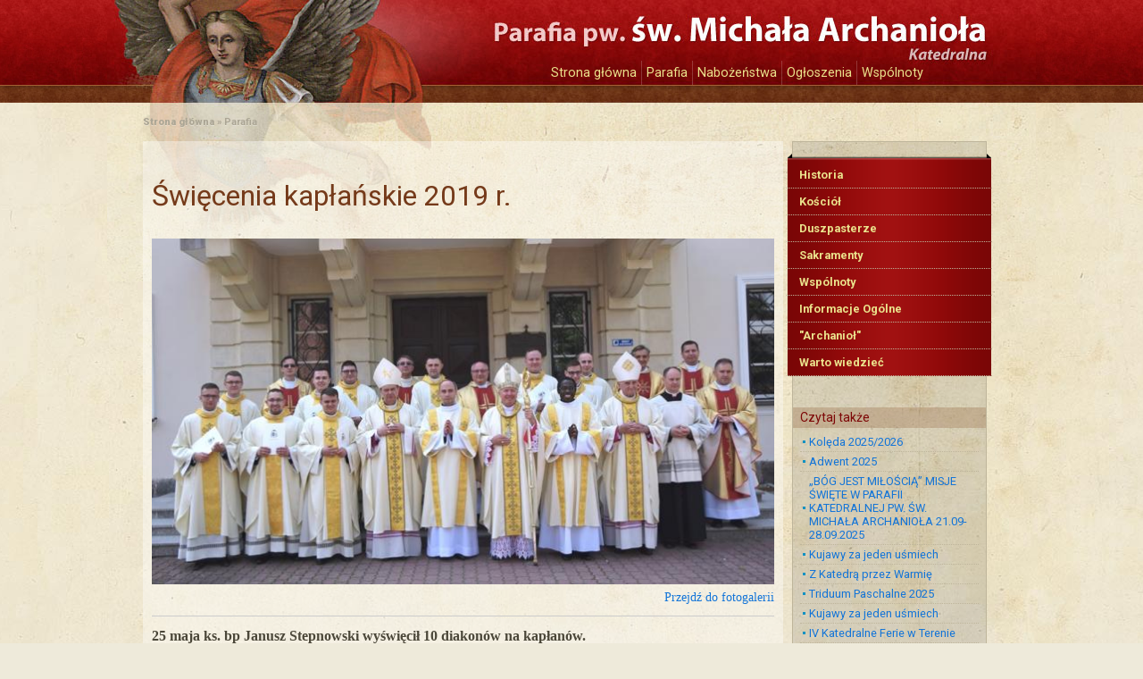

--- FILE ---
content_type: text/html; charset=UTF-8
request_url: http://www.katedra.4lomza.pl/index.php?wiad=257
body_size: 2527
content:
<!doctype html>
<html class="no-js" lang="pl">

<head>
	<meta charset="utf-8">
	<title>Katedra św. Michała Archanioła w Łomży</title>
	<meta name="description" content="Parafia pw. św. Michała Archanioła w Łomży">
	<meta name="viewport" content="width=device-width,initial-scale=1">

<link rel="alternate" type="application/rss+xml" title="RSS" href="/rss/rss.xml" />
<link rel="icon" href="/i/favicon.ico" type="image/x-icon" />

	<link rel="preconnect" href="https://fonts.gstatic.com">
	<link href="https://fonts.googleapis.com/css2?family=Roboto:wght@300;400;500;700;900&display=swap" rel="stylesheet">

	<link rel="stylesheet" type="text/css" href="/css/default.css?v=mobile1" media="screen, projection" />
	<link rel="stylesheet" type="text/css" href="/css/print.css" media="print" />

<script src="js/jquery.js" type="text/javascript"></script>
<script src="js/slides.min.jquery.js" type="text/javascript"></script>
<script src="js/strona.js" type="text/javascript"></script>

</head>


<body class="no-avatar">

<div id="page">
<div id="page-inner">

	<div id="naglowek">
		<h1><a href="/">Katedra św. Michała Archanioła w Łomży</a></h1>
		
		<!-- Nawigacja w nagłówku -->
<ul>
   <li><a href="index.php">Strona główna</a></li>
   <li><a href="index.php?k=1">Parafia</a></li>
<li><a href="index.php?k=6">Nabożeństwa</a></li>
<li><a href="index.php?k=7">Ogłoszenia</a></li>
<li><a href="index.php?k=11">Wspólnoty</a></li>
</ul>
	</div> <!-- #naglowek -->

<div id="kontener">
			<div id="pasek"><a href='index.php'><b>Strona główna</b></a> &raquo; <a href='index.php?k=1'>Parafia</a></div>
    
	<div id="tresc" >		
		 
		<!-- wiadomość -->
<div class="wiadomosc clearfix">

<h2>Święcenia kapłańskie 2019 r.</h2>
<div class="fotoglowneart clearfix">
	<a href="fotogaleria.php?id=1637" class="duza-fota"><img src="foto/glowne/190602172339.jpg" alt="Święcenia kapłańskie 2019 r." /></a>
	<div class="opcje"><a href="fotogaleria.php?id=1637">Przejdź do fotogalerii</a></div>
	</div>


    <div class="podtytul">25 maja ks. bp Janusz Stepnowski wyświęcił 10 diakonów na kapłanów.</div>		
	<div class="tresc"><p>
<div>To ostatni tak liczny rocznik w naszym seminarium. Bądźmy wdzięczni Bogu za nowych kapłanów i polećmy ich naszej modlitwie. Prośmy też Go o nowe powołania do służby w Kościele.<br /></div>
<div>Neoprezbiterzy:</div>
<div>1. Ks. Mateusz BORAWSKI z parafii pw. <em>św. Jakuba Ap. w Jedwabnem</em></div>
2. Ks. Bartosz BRZOSTOWSKI z parafii pw. <em>św. Jana Chrzciciela w Grabowie</em><br />3. Ks. Łukasz BRZOSTOWSKI z parafii <em>pw. Krzyża Św. w Łomży</em><br />4. Ks. Michał KONOPKA z parafii pw. <em>Znalezienia Krzyża Św. w Małym Płocku</em><br />5. Ks. Mariusz MILEWSKI z parafii pw. <em>Ducha Świętego w Zambrowie</em><br />6. Ks. Adam POLKOWSKI z parafii pw. <em>św. Anny w Kolnie</em><br />7. Ks. Przemysław SOLIWODA z parafii pw. <em>św. Rocha w Długosiodle</em><br />8. Ks. Krzysztof Eugeniusz SZYMCZAK z parafii pw. <em>Chrystusa Dobrego Pasterza w Ostrowi Mazowieckiej</em><br />9. Ks. Sebastian Rafał URBAŃSKI z parafii pw. <em>Nawiedzenia NMP w Ostrołęce</em><br />
<div>10. Ks. Kamil ZAREMBA z parafii pw. <em>Narodzenia NMP w Nowogrodzie</em></div>
</p></div>
		
			

	<div class="data">2019-06-02 17:09 Opublikował: Administrator </div>	
		
	
<hr />
</div>


		</div><!-- #tresc -->
	
		<div id="sidebar">
			<div class="calosc"><div id="wojt-kolumna">


          
</div></div>






<div id="menu-sidebar" class="clearfix">

		<ul>
			<li class="kat8"><a href='index.php?k=8'>Historia</a></li>
	<li class="kat9"><a href='index.php?k=9'>Kościół</a></li>
	<li class="kat10"><a href='index.php?k=10'>Duszpasterze</a></li>
	<li class="kat2"><a href='index.php?k=2'>Sakramenty</a></li>
	<li class="kat11"><a href='index.php?k=11'>Wspólnoty</a></li>
	<li class="kat13"><a href='index.php?k=13'>Informacje Ogólne</a></li>
	<li class="kat12"><a href='index.php?k=12'>"Archanioł"</a></li>
	<li class="kat21"><a href='index.php?k=21'>Warto wiedzieć</a></li>

		</ul>
</div> 


	










<div id="pozostale">
<h4>Czytaj także</h4>
<ul><li><a href='index.php?wiad=461'>Kolęda 2025/2026</a></li><li><a href='index.php?wiad=460'>Adwent 2025</a></li><li><a href='index.php?wiad=459'>„BÓG JEST MIŁOŚCIĄ” MISJE ŚWIĘTE  W PARAFII KATEDRALNEJ PW. ŚW. MICHAŁA ARCHANIOŁA  21.09-28.09.2025</a></li><li><a href='index.php?wiad=458'>Kujawy za jeden uśmiech</a></li><li><a href='index.php?wiad=457'>Z Katedrą przez Warmię</a></li><li><a href='index.php?wiad=456'>Triduum Paschalne 2025</a></li><li><a href='index.php?wiad=455'>Kujawy za jeden uśmiech</a></li><li><a href='index.php?wiad=454'>IV Katedralne Ferie w Terenie</a></li><li><a href='index.php?wiad=453'>Katedra Kościołem Stacyjnym</a></li><li><a href='index.php?wiad=452'>Kolęda 2024/2025</a></li></ul>
</div>

<h4>Najczęściej czytane</h4>
<ul>
<li><a href="index.php?wiad=461">Kolęda 2025/2026</a></li>
<li><a href="index.php?wiad=459">„BÓG JEST MIŁOŚCIĄ” MISJE ŚWIĘTE  W PARAFII KATEDRALNEJ PW. ŚW. MICHAŁA ARCHANIOŁA  21.09-28.09.2025</a></li>
<li><a href="index.php?wiad=460">Adwent 2025</a></li>
</ul>
				
					</div><!--#sidebar-->
</div> <!-- #kontener -->

<div id="stopka">
<div id="stopka-inner">
  <div class="kolumna">
    <h4>Parafia pw. św. Michała Archanioła - Katedralna</h4>
      
      ul. Dworna 25<br />
      18-400 ŁOMŻA<br />
      tel. (086) 216 39 30<br />
      e-mail: marianmieczkowski@wp.pl
  </div>
  <div class="kolumna">
    <h4>Nawigacja</h4>
    <ul>
      <li><a href="index.php">Strona główna</a></li>
      <li><a href="index.php?k=1">Parafia</a></li>
      <li><a href="index.php?k=13">Przydatne informacje</a></li>
    </ul>
  </div>
  <div class="kolumna">
    <h4>Linki</h4>
    <ul>
      <li><a href="http://www.diecezja.lomza.pl">Kuria Diecezjalna</a></li>
      <li><a href="http://www.alphalomza.theoforos.pl">Kurs Alpha w Łomży</a></li>
      <li><a href="http://www.lomza.theoforos.pl">Wspólnota Theoforos w Łomży</a></li>
      <li><a href="http://www.snelomza.theoforos.pl">Szkoła Nowej Ewangelizacji w Łomży</a></li>
      <li><a href="http://www.wsd.lomza.pl">Wyższe Seminarium Duchowne w Łomży</a></li>
      <li><a href="http://www.radionadzieja.pl/">Radio Nadzieja</a></li>
      <li><a href="http://www.pielgrzymka.lomza.pl/l/">Piesza Pielgrzymka Łomżyńska na Jasną Górę</a></li>
    </ul>
  </div>
</div><!-- #stopka-inner -->
</div><!-- #stopka -->

</div><!-- #page-inner -->
</div><!-- #page -->

</body>
</html>

--- FILE ---
content_type: text/css
request_url: http://www.katedra.4lomza.pl/css/default.css?v=mobile1
body_size: 4835
content:
/*! normalize.css v8.0.1 | MIT License | github.com/necolas/normalize.css */
/* Document
   ========================================================================== */
/**
 * 1. Correct the line height in all browsers.
 * 2. Prevent adjustments of font size after orientation changes in iOS.
 */
html {
  line-height: 1.15;
  /* 1 */
  -webkit-text-size-adjust: 100%;
  /* 2 */
}

/* Sections
   ========================================================================== */
/**
 * Remove the margin in all browsers.
 */
body {
  margin: 0;
}

/**
 * Render the `main` element consistently in IE.
 */
main {
  display: block;
}

/**
 * Correct the font size and margin on `h1` elements within `section` and
 * `article` contexts in Chrome, Firefox, and Safari.
 */
h1 {
  font-size: 2em;
  margin: 0.67em 0;
}

/* Grouping content
   ========================================================================== */
/**
 * 1. Add the correct box sizing in Firefox.
 * 2. Show the overflow in Edge and IE.
 */
hr {
  box-sizing: content-box;
  /* 1 */
  height: 0;
  /* 1 */
  overflow: visible;
  /* 2 */
}

/**
 * 1. Correct the inheritance and scaling of font size in all browsers.
 * 2. Correct the odd `em` font sizing in all browsers.
 */
pre {
  font-family: monospace, monospace;
  /* 1 */
  font-size: 1em;
  /* 2 */
}

/* Text-level semantics
   ========================================================================== */
/**
 * Remove the gray background on active links in IE 10.
 */
a {
  background-color: transparent;
}

/**
 * 1. Remove the bottom border in Chrome 57-
 * 2. Add the correct text decoration in Chrome, Edge, IE, Opera, and Safari.
 */
abbr[title] {
  border-bottom: none;
  /* 1 */
  text-decoration: underline;
  /* 2 */
  text-decoration: underline dotted;
  /* 2 */
}

/**
 * Add the correct font weight in Chrome, Edge, and Safari.
 */
b,
strong {
  font-weight: bolder;
}

/**
 * 1. Correct the inheritance and scaling of font size in all browsers.
 * 2. Correct the odd `em` font sizing in all browsers.
 */
code,
kbd,
samp {
  font-family: monospace, monospace;
  /* 1 */
  font-size: 1em;
  /* 2 */
}

/**
 * Add the correct font size in all browsers.
 */
small {
  font-size: 80%;
}

/**
 * Prevent `sub` and `sup` elements from affecting the line height in
 * all browsers.
 */
sub,
sup {
  font-size: 75%;
  line-height: 0;
  position: relative;
  vertical-align: baseline;
}

sub {
  bottom: -0.25em;
}

sup {
  top: -0.5em;
}

/* Embedded content
   ========================================================================== */
/**
 * Remove the border on images inside links in IE 10.
 */
img {
  border-style: none;
}

/* Forms
   ========================================================================== */
/**
 * 1. Change the font styles in all browsers.
 * 2. Remove the margin in Firefox and Safari.
 */
button,
input,
optgroup,
select,
textarea {
  font-family: inherit;
  /* 1 */
  font-size: 100%;
  /* 1 */
  line-height: 1.15;
  /* 1 */
  margin: 0;
  /* 2 */
}

/**
 * Show the overflow in IE.
 * 1. Show the overflow in Edge.
 */
button,
input {
  /* 1 */
  overflow: visible;
}

/**
 * Remove the inheritance of text transform in Edge, Firefox, and IE.
 * 1. Remove the inheritance of text transform in Firefox.
 */
button,
select {
  /* 1 */
  text-transform: none;
}

/**
 * Correct the inability to style clickable types in iOS and Safari.
 */
button,
[type=button],
[type=reset],
[type=submit] {
  -webkit-appearance: button;
}

/**
 * Remove the inner border and padding in Firefox.
 */
button::-moz-focus-inner,
[type=button]::-moz-focus-inner,
[type=reset]::-moz-focus-inner,
[type=submit]::-moz-focus-inner {
  border-style: none;
  padding: 0;
}

/**
 * Restore the focus styles unset by the previous rule.
 */
button:-moz-focusring,
[type=button]:-moz-focusring,
[type=reset]:-moz-focusring,
[type=submit]:-moz-focusring {
  outline: 1px dotted ButtonText;
}

/**
 * Correct the padding in Firefox.
 */
fieldset {
  padding: 0.35em 0.75em 0.625em;
}

/**
 * 1. Correct the text wrapping in Edge and IE.
 * 2. Correct the color inheritance from `fieldset` elements in IE.
 * 3. Remove the padding so developers are not caught out when they zero out
 *    `fieldset` elements in all browsers.
 */
legend {
  box-sizing: border-box;
  /* 1 */
  color: inherit;
  /* 2 */
  display: table;
  /* 1 */
  max-width: 100%;
  /* 1 */
  padding: 0;
  /* 3 */
  white-space: normal;
  /* 1 */
}

/**
 * Add the correct vertical alignment in Chrome, Firefox, and Opera.
 */
progress {
  vertical-align: baseline;
}

/**
 * Remove the default vertical scrollbar in IE 10+.
 */
textarea {
  overflow: auto;
}

/**
 * 1. Add the correct box sizing in IE 10.
 * 2. Remove the padding in IE 10.
 */
[type=checkbox],
[type=radio] {
  box-sizing: border-box;
  /* 1 */
  padding: 0;
  /* 2 */
}

/**
 * Correct the cursor style of increment and decrement buttons in Chrome.
 */
[type=number]::-webkit-inner-spin-button,
[type=number]::-webkit-outer-spin-button {
  height: auto;
}

/**
 * 1. Correct the odd appearance in Chrome and Safari.
 * 2. Correct the outline style in Safari.
 */
[type=search] {
  -webkit-appearance: textfield;
  /* 1 */
  outline-offset: -2px;
  /* 2 */
}

/**
 * Remove the inner padding in Chrome and Safari on macOS.
 */
[type=search]::-webkit-search-decoration {
  -webkit-appearance: none;
}

/**
 * 1. Correct the inability to style clickable types in iOS and Safari.
 * 2. Change font properties to `inherit` in Safari.
 */
::-webkit-file-upload-button {
  -webkit-appearance: button;
  /* 1 */
  font: inherit;
  /* 2 */
}

/* Interactive
   ========================================================================== */
/*
 * Add the correct display in Edge, IE 10+, and Firefox.
 */
details {
  display: block;
}

/*
 * Add the correct display in all browsers.
 */
summary {
  display: list-item;
}

/* Misc
   ========================================================================== */
/**
 * Add the correct display in IE 10+.
 */
template {
  display: none;
}

/**
 * Add the correct display in IE 10.
 */
[hidden] {
  display: none;
}

body {
  font: 0.8em "Roboto", Arial, Helvetica, sans-serif;
}

h1, h2, h3, h4, h5, h6 {
  font-weight: normal;
  font-family: "Roboto", serif;
}

h1 a, h2 a, h3 a, h4 a, h5 a, h6 a {
  color: #753a1a;
  text-decoration: none;
}

h1 {
  font-size: 2em;
  line-height: 1;
  margin-bottom: 0.5em;
}

h2 {
  font-size: 1.5em;
  margin-bottom: 0.75em;
}

h3 {
  font-size: 1.2em;
  line-height: 1;
  margin-bottom: 1em;
}

h4 {
  font-size: 1.1em;
  line-height: 1.25;
  margin-bottom: 1.25em;
}

h5 {
  font-size: 0.9em;
  font-weight: bold;
  margin-bottom: 1.5em;
}

h6 {
  font-size: 0.8em;
  font-weight: bold;
}

h1 img, h2 img, h3 img, h4 img, h5 img, h6 img {
  margin: 0;
}

p {
  margin: 0 0 1.5em;
}
p img.left {
  float: left;
  margin: 1.5em 1.5em 1.5em 0;
  padding: 0;
}
p img.right {
  float: right;
  margin: 1.5em 0 1.5em 1.5em;
}

a {
  color: #1274d8;
  text-decoration: underline;
}
a:focus, a:hover {
  color: #000;
}

blockquote {
  margin: 1.5em;
  color: #666;
  font-style: italic;
}

strong {
  font-weight: bold;
}

em {
  font-style: italic;
}

dfn {
  font-style: italic;
  font-weight: bold;
}

sup, sub {
  line-height: 0;
}

abbr, acronym {
  border-bottom: 1px dotted #666;
}

address {
  margin: 0 0 1.5em;
  font-style: italic;
}

del {
  color: #666;
}

pre {
  margin: 1.5em 0;
  white-space: pre;
  font: 1em "andale mono", "lucida console", monospace;
  line-height: 1.5;
}

code, tt {
  font: 1em "andale mono", "lucida console", monospace;
  line-height: 1.5;
}

li ul, li ol {
  margin: 0 1.5em;
}

ul, ol {
  margin: 0 1.5em 1.5em 1.5em;
}

ul {
  list-style-type: disc;
}

ol {
  list-style-type: decimal;
}

dl {
  margin: 0 0 1.5em 0;
}
dl dt {
  font-weight: bold;
}

dd {
  margin-left: 1.5em;
}

table {
  margin-bottom: 1.4em;
  width: 100%;
}

th {
  font-weight: bold;
}

thead th {
  background: #c3d9ff;
}

th, td, caption {
  padding: 4px 10px 4px 5px;
  vertical-align: top;
}

tr.even td {
  background: #e5ecf9;
}

tfoot {
  font-style: italic;
}

caption {
  background: #eee;
}

hr {
  display: none;
}

.small {
  font-size: 0.8em;
  margin-bottom: 1.875em;
  line-height: 1.875em;
}

.large {
  font-size: 1.2em;
  line-height: 2.5em;
  margin-bottom: 1.25em;
}

.hide {
  display: none;
}

.quiet {
  color: #666;
}

.loud {
  color: #000;
}

.highlight {
  background: #ff0;
}

.added {
  background: #060;
  color: #fff;
}

.removed {
  background: #900;
  color: #fff;
}

.first {
  margin-left: 0;
  padding-left: 0;
}

.last {
  margin-right: 0;
  padding-right: 0;
}

.top {
  margin-top: 0;
  padding-top: 0;
}

.bottom {
  margin-bottom: 0;
  padding-bottom: 0;
}

.sr-only {
  position: absolute;
  width: 1px;
  height: 1px;
  padding: 0;
  margin: -1px;
  overflow: hidden;
  clip: rect(0, 0, 0, 0);
  white-space: nowrap;
  border-width: 0;
}

.not-sr-only {
  position: static;
  width: auto;
  height: auto;
  padding: 0;
  margin: 0;
  overflow: visible;
  clip: auto;
  white-space: normal;
}

body {
  background: #eeeada url(../i/html.jpg) no-repeat center 300px;
}

/* Layout -------------------------------------------------------------- */
#page {
  background: url(../i/body.jpg) repeat-x top;
  color: #4b4739;
}

body.no-avatar {
  background: #eeeada url(../i/html.jpg) no-repeat center 100px;
}
body.no-avatar #page {
  background: url(../i/body-no-avatar.jpg) repeat-x top;
  color: #4b4739;
}
body.no-avatar #pasek {
  margin-top: 20px;
}

#page-inner {
  background: url(../i/archaniol-duzy.jpg) no-repeat top;
  color: #4b4739;
}

body.no-avatar #page-inner {
  background: url(../i/archaniol-maly.jpg) no-repeat top;
  color: #4b4739;
}

#naglowek {
  height: 95px;
  width: 960px;
  margin: auto;
  overflow: hidden;
  display: flex;
  justify-content: space-between;
}
#naglowek h1 {
  margin: 0;
  padding: 0;
}
#naglowek h1 a {
  display: block;
  text-indent: -9999em;
  height: 95px;
  width: 370px;
  overflow: hidden;
}
#naglowek ul {
  margin: 0;
  padding: 0;
  list-style: none;
  display: flex;
  flex-flow: wrap row;
  align-items: flex-end;
  font-size: 0.9rem;
}
#naglowek li {
  border-left: 1px solid rgba(255, 255, 255, 0.2);
}
#naglowek li:first-child {
  border-left: none;
}
#naglowek li a {
  display: block;
  padding: 5px;
  text-decoration: none;
  color: #eae28c;
}
#naglowek li a:hover {
  background: rgba(0, 0, 0, 0.5);
}

#avatar {
  height: 200px;
  width: 450px;
  float: right;
  padding: 10px;
  margin-bottom: 35px;
  position: relative;
}
#avatar ul.pagination {
  margin: 5px 0 0 0;
  padding: 0;
  list-style-type: none;
  position: absolute;
  z-index: 100;
}
#avatar ul.pagination li {
  float: left;
  margin-right: 2px;
}
#avatar ul.pagination li a {
  display: block;
  text-indent: -999em;
  width: 15px;
  height: 10px;
  border: 1px solid #d0a639;
  background: #d0a639;
  overflow: hidden;
}
#avatar ul.pagination li.current a {
  background: #d0401d;
}

#kontener {
  width: 960px;
  margin: auto;
}

#pasek {
  color: #aba594;
  font-size: 0.85em;
  padding: 15px 0 5px 0;
  margin-top: 0;
  font-weight: bold;
  clear: both;
}
#pasek a {
  color: #aba594;
  text-decoration: none;
  text-shadow: 0 1px 0 rgba(255, 255, 255, 0.3);
}
#pasek a:hover {
  color: #8b8575;
}

#stopka {
  background: url(../i/stopka.png);
  color: #e57c7c;
}

#stopka-inner {
  width: 960px;
  margin: auto;
  padding: 20px 0;
}

#stopka a {
  color: #e5bc7c;
  text-decoration: none;
}
#stopka a:hover {
  color: #fff;
}
#stopka .kolumna {
  width: 300px;
  float: left;
  margin-left: 30px;
}
#stopka .kolumna:first-child {
  margin-left: 0;
}

#tresc {
  width: 700px;
  float: left;
  background: url(../i/bialy.png);
  padding: 10px;
  font: 1rem/1.5 Georgia;
}

#zajawki-wyroznione .zajawka {
  width: 340px;
  float: left;
  padding: 0 5px;
  border-bottom: none;
}
#zajawki-wyroznione .zajawka h2 {
  margin-top: 20px;
}
#zajawki-wyroznione .zajawka .podtytul {
  font-size: 0.9rem;
}

.kontener-zajawka-skroty {
  display: grid;
  grid-template-columns: repeat(2, minmax(200px, 1fr));
}

.zajawka-skroty {
  display: flex;
  flex-flow: wrap row;
  border-bottom: 1px solid #dfd8c7;
  padding: 10px;
  position: relative;
}
.zajawka-skroty:nth-of-type(4n-1), .zajawka-skroty:nth-of-type(4n) {
  background-color: #e8e3d7;
}
.zajawka-skroty:hover {
  opacity: 0.8;
}
.zajawka-skroty__foto {
  flex-basis: 30%;
  width: 30%;
  margin-right: 10px;
}
.zajawka-skroty__tekst {
  flex: 1 1 30%;
}
.zajawka-skroty h2 {
  font-size: 0.8rem;
  font-weight: 600;
  margin: 0;
  color: #1275d9;
}
.zajawka-skroty__data {
  flex-basis: 100%;
  font-family: "Roboto", sans-serif;
  font-size: 0.7rem;
}
.zajawka-skroty__wiecej {
  top: 0;
  right: 0;
  bottom: 0;
  left: 0;
  overflow: hidden;
  text-indent: 200%;
  white-space: nowrap;
  background: rgba(0, 0, 0, 0);
  cursor: pointer;
  text-decoration: none;
  text-decoration-color: currentcolor;
  position: absolute;
  z-index: 0;
  opacity: 0;
}
.zajawka-skroty img {
  display: block;
  max-width: 100%;
  height: auto;
  border: 2px solid #fff;
  box-shadow: 0 0 3px rgba(0, 0, 0, 0.3);
}

#sidebar {
  width: 200px;
  float: right;
  background: url(../i/czarny.png);
  padding: 8px;
  border: 1px solid #beb59b;
  -moz-box-shadow: 1px 1px 0 rgba(255, 255, 255, 0.3);
}
#sidebar ul {
  margin: 0;
  padding: 0;
  list-style-type: none;
}
#sidebar li {
  border-bottom: 1px dotted #beb59b;
}
#sidebar li a {
  text-decoration: none;
  display: block;
  background: url(../i/dot-niebieski.gif) no-repeat 3px center;
  padding: 3px 2px 3px 10px;
}
#sidebar h4 {
  margin: 35px -8px 5px -8px;
  padding: 3px 8px;
  background: url(../i/braz.png);
  color: #7d0606;
}
#sidebar h3 {
  color: #7d0606;
  margin-bottom: 7px;
}

.banner {
  margin-bottom: 20px;
}

#menu-sidebar {
  margin: 5px -15px;
  background: url(../i/menu-sidebar.png) repeat-y center;
}
#menu-sidebar ul {
  background: url(../i/menu-sidebar-top.png) no-repeat center top;
  padding: 9px 0 0 0;
}
#menu-sidebar li {
  padding: 4px;
}

#sidebar #menu-sidebar a {
  color: #eae28c;
  font-weight: bold;
  background: none;
}
#sidebar #menu-sidebar a:hover {
  color: #fff;
}

.zajawka {
  border-bottom: 1px dotted #beb59b;
  padding: 10px 0;
}

#wiadomosc-dnia .foto-dnia {
  float: left;
  margin-right: 10px;
}
#wiadomosc-dnia .foto-dnia img {
  border: 1px solid #ccc;
  padding: 2px;
  background: #fff;
}

.wiadomosc .podtytul {
  font-weight: bold;
  margin-bottom: 10px;
}
.wiadomosc h2 {
  color: #753a1a;
  font-size: 2em;
}
.wiadomosc .data {
  font-family: arial;
  font-size: 0.9em;
  color: #bbb;
}

table#skroty td {
  padding: 4px;
  border-bottom: 1px dotted #beb59b;
}
table#skroty img {
  float: left;
  margin-right: 10px;
  border: 1px solid #ccc;
  padding: 2px;
  background: #fff;
  margin-left: -4px;
}
table#skroty tr.b2 td {
  background: rgba(2, 2, 2, 0.04);
}
table#skroty a.tooltip {
  display: block;
  text-decoration: none;
  font-size: 1.2em;
}
table#skroty small {
  font-family: arial;
  font-size: 0.8em;
}

.fotoglowneart {
  padding: 0 0 10px 0;
  margin: 0 0 10px 0;
  border-bottom: 1px solid #ccc;
  font-size: 0.85em;
}
.fotoglowneart img {
  margin-bottom: 5px;
}
.fotoglowneart .opcje {
  float: right;
}
.fotoglowneart .opcje a {
  text-decoration: none;
}

.fotoglowne {
  float: left;
  margin-right: 10px;
}
.fotoglowne img {
  border: 1px solid #ccc;
  padding: 2px;
  background: #fff;
}

#fotogaleria-main {
  text-align: center;
  text-align: center;
  display: flex;
  flex-direction: column;
  max-width: 980px;
  margin: auto;
  justify-items: center;
  align-items: center;
}

#fotogaleria {
  overflow: hidden;
}
#fotogaleria div {
  display: block;
  width: 90px;
  height: 90px;
  float: left;
}
#fotogaleria div img {
  border: 3px solid #fff;
}

#fotogaleria-main .opcje a {
  display: inline-block;
  padding: 5px;
  text-decoration: none;
  -webkit-border-radius: 6px;
  -moz-border-radius: 6px;
  border-radius: 6px;
  border: 1px solid rgba(0, 0, 0, 0.06);
  background: rgba(0, 0, 0, 0.1);
  font-size: 1.3em;
  margin: -8px 2px;
}
#fotogaleria-main .opcje a:hover {
  background: rgba(0, 0, 0, 0.2);
}
#fotogaleria-main #fotografia {
  margin-bottom: 10px;
}
#fotogaleria-main #fotografia img {
  border: 10px solid #fff;
  box-shadow: 0 0 10px rgba(0, 0, 0, 0.2);
}
#fotogaleria-main #komentarz {
  text-shadow: 0 1px 0 rgba(255, 255, 255, 0.6);
  padding: 10px;
  margin-bottom: 20px;
}

#miniaturki {
  width: 800px;
  margin: auto;
}

ul.foto-wiadomosc {
  width: 150px;
  float: right;
  margin: 0 0 0 10px;
  padding: 0;
  list-style-type: none;
}
ul.foto-wiadomosc li {
  text-align: center;
}
ul.foto-wiadomosc span {
  display: block;
  background: #eee;
}

h2.h-dzialy {
  font-size: 1em;
  padding: 3px 10px;
  background: url(../i/czarny.png);
  margin: 15px -10px 2px -10px;
  text-shadow: 0 1px 0 rgba(255, 255, 255, 0.3);
}

.clear {
  clear: both;
}

/* haksior
  -----------------------------------------------------------------*/
/* new clearfix */
.clearfix:after, .zajawka:after, #kontener:after, #stopka:after, #stopka-inner:after, #naglowek:after, #glowne-menu:after {
  visibility: hidden;
  display: block;
  font-size: 0;
  content: " ";
  clear: both;
  height: 0;
}

img {
  display: block;
  max-width: 100%;
  height: auto;
}

#naglowek {
  width: 100%;
  max-width: 960px;
  flex-direction: column;
  overflow: visible;
  height: auto;
}
@media screen and (min-width: 40rem) {
  #naglowek {
    flex-direction: row;
    overflow: hidden;
    height: 95px;
  }
}
@media screen and (max-width: 40rem) {
  #naglowek h1 a {
    height: auto;
    width: 100%;
  }
}
@media screen and (max-width: 40rem) {
  #naglowek ul {
    margin-top: 60px;
    background-color: #6C1111;
    font-size: 0.815rem;
  }
}

#kontener {
  display: grid;
  grid-template-columns: 1fr;
  grid-gap: 10px;
  width: 100%;
  max-width: 960px;
}
@media screen and (min-width: 40rem) {
  #kontener {
    grid-template-columns: repeat(12, minmax(10px, 1fr));
  }
}

@media screen and (min-width: 40rem) {
  #pasek {
    grid-column: 1/span 12;
  }
}

#avatar {
  display: none;
}
@media screen and (min-width: 60rem) {
  #avatar {
    display: block;
    grid-column: 7/span 5;
  }
}

#tresc {
  width: 100%;
  width: calc(100% - 20px);
}
@media screen and (min-width: 40rem) {
  #tresc {
    grid-column: 1/span 9;
  }
}

@media screen and (min-width: 40rem) {
  #sidebar {
    grid-column: 10/span 3;
  }
}

#zajawki-wyroznione {
  display: flex;
  flex-direction: column;
}
@media screen and (min-width: 40rem) {
  #zajawki-wyroznione {
    flex-flow: wrap row;
  }
}
#zajawki-wyroznione .zajawka {
  width: 100%;
  padding: 0;
  float: none;
  background-color: rgba(255, 255, 255, 0.7);
}
@media screen and (min-width: 40rem) {
  #zajawki-wyroznione .zajawka {
    background-color: transparent;
    width: 50%;
  }
}

#stopka-inner {
  width: 100%;
  max-width: 960px;
}

@media screen and (max-width: 40rem) {
  #stopka .kolumna {
    width: 80%;
  }
}

@media screen and (max-width: 40rem) {
  .kontener-zajawka-skroty {
    display: flex;
    flex-direction: column;
  }
}

.remont {
  padding: 1rem 0.2rem;
  margin: 2rem -8px 2rem -8px;
  background-image: linear-gradient(to bottom, rgba(117, 58, 26, 0.15), rgba(255, 255, 255, 0.33));
}
.remont > div:nth-of-type(1) {
  font-size: 1rem;
  font-weight: 900;
  margin-bottom: 1rem;
}
.remont > div:nth-of-type(3) {
  margin: 0 0 1rem 0;
  font-weight: 600;
}
.remont img {
  margin: auto;
  max-width: 80px;
  height: auto;
}
.remont__kolumny > div {
  text-align: center;
  margin-top: 3rem;
}

/*# sourceMappingURL=default.css.map */


--- FILE ---
content_type: application/javascript
request_url: http://www.katedra.4lomza.pl/js/strona.js
body_size: 272
content:
function pop(plik,w,h){
	okno = null;
	
	if(window.screen){
		aw = screen.availWidth;
		ah = screen.availHeight;
	} else {
		aw=640;
		ah=480;
	}
	
	dane="width="+w+",height="+h+",left="
	+(aw-w)/2+",top="
	+(ah-h)/2 
	+",toolbar=no,location=no,directories=no,"
	+"status=no,menubar=no,"
	+"scrollbars=auto,resizable=yes";
	okno=window.open(plik,'pop',dane);
}

$(function(){
	$("#slides").slides();
});